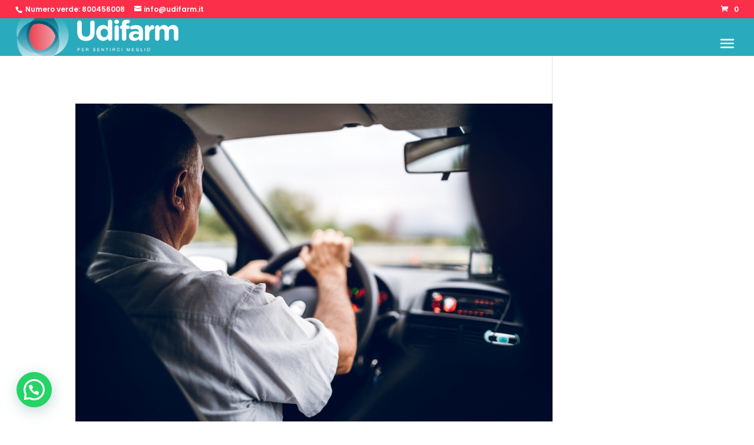

--- FILE ---
content_type: text/html; charset=utf-8
request_url: https://www.google.com/recaptcha/api2/anchor?ar=1&k=6LdRaBkaAAAAAPli0Pk5Ps8ZTutFjTItkQa8TBdN&co=aHR0cHM6Ly93d3cudWRpZmFybS5pdDo0NDM.&hl=en&v=PoyoqOPhxBO7pBk68S4YbpHZ&size=invisible&anchor-ms=20000&execute-ms=30000&cb=fy16wag5w2pr
body_size: 48788
content:
<!DOCTYPE HTML><html dir="ltr" lang="en"><head><meta http-equiv="Content-Type" content="text/html; charset=UTF-8">
<meta http-equiv="X-UA-Compatible" content="IE=edge">
<title>reCAPTCHA</title>
<style type="text/css">
/* cyrillic-ext */
@font-face {
  font-family: 'Roboto';
  font-style: normal;
  font-weight: 400;
  font-stretch: 100%;
  src: url(//fonts.gstatic.com/s/roboto/v48/KFO7CnqEu92Fr1ME7kSn66aGLdTylUAMa3GUBHMdazTgWw.woff2) format('woff2');
  unicode-range: U+0460-052F, U+1C80-1C8A, U+20B4, U+2DE0-2DFF, U+A640-A69F, U+FE2E-FE2F;
}
/* cyrillic */
@font-face {
  font-family: 'Roboto';
  font-style: normal;
  font-weight: 400;
  font-stretch: 100%;
  src: url(//fonts.gstatic.com/s/roboto/v48/KFO7CnqEu92Fr1ME7kSn66aGLdTylUAMa3iUBHMdazTgWw.woff2) format('woff2');
  unicode-range: U+0301, U+0400-045F, U+0490-0491, U+04B0-04B1, U+2116;
}
/* greek-ext */
@font-face {
  font-family: 'Roboto';
  font-style: normal;
  font-weight: 400;
  font-stretch: 100%;
  src: url(//fonts.gstatic.com/s/roboto/v48/KFO7CnqEu92Fr1ME7kSn66aGLdTylUAMa3CUBHMdazTgWw.woff2) format('woff2');
  unicode-range: U+1F00-1FFF;
}
/* greek */
@font-face {
  font-family: 'Roboto';
  font-style: normal;
  font-weight: 400;
  font-stretch: 100%;
  src: url(//fonts.gstatic.com/s/roboto/v48/KFO7CnqEu92Fr1ME7kSn66aGLdTylUAMa3-UBHMdazTgWw.woff2) format('woff2');
  unicode-range: U+0370-0377, U+037A-037F, U+0384-038A, U+038C, U+038E-03A1, U+03A3-03FF;
}
/* math */
@font-face {
  font-family: 'Roboto';
  font-style: normal;
  font-weight: 400;
  font-stretch: 100%;
  src: url(//fonts.gstatic.com/s/roboto/v48/KFO7CnqEu92Fr1ME7kSn66aGLdTylUAMawCUBHMdazTgWw.woff2) format('woff2');
  unicode-range: U+0302-0303, U+0305, U+0307-0308, U+0310, U+0312, U+0315, U+031A, U+0326-0327, U+032C, U+032F-0330, U+0332-0333, U+0338, U+033A, U+0346, U+034D, U+0391-03A1, U+03A3-03A9, U+03B1-03C9, U+03D1, U+03D5-03D6, U+03F0-03F1, U+03F4-03F5, U+2016-2017, U+2034-2038, U+203C, U+2040, U+2043, U+2047, U+2050, U+2057, U+205F, U+2070-2071, U+2074-208E, U+2090-209C, U+20D0-20DC, U+20E1, U+20E5-20EF, U+2100-2112, U+2114-2115, U+2117-2121, U+2123-214F, U+2190, U+2192, U+2194-21AE, U+21B0-21E5, U+21F1-21F2, U+21F4-2211, U+2213-2214, U+2216-22FF, U+2308-230B, U+2310, U+2319, U+231C-2321, U+2336-237A, U+237C, U+2395, U+239B-23B7, U+23D0, U+23DC-23E1, U+2474-2475, U+25AF, U+25B3, U+25B7, U+25BD, U+25C1, U+25CA, U+25CC, U+25FB, U+266D-266F, U+27C0-27FF, U+2900-2AFF, U+2B0E-2B11, U+2B30-2B4C, U+2BFE, U+3030, U+FF5B, U+FF5D, U+1D400-1D7FF, U+1EE00-1EEFF;
}
/* symbols */
@font-face {
  font-family: 'Roboto';
  font-style: normal;
  font-weight: 400;
  font-stretch: 100%;
  src: url(//fonts.gstatic.com/s/roboto/v48/KFO7CnqEu92Fr1ME7kSn66aGLdTylUAMaxKUBHMdazTgWw.woff2) format('woff2');
  unicode-range: U+0001-000C, U+000E-001F, U+007F-009F, U+20DD-20E0, U+20E2-20E4, U+2150-218F, U+2190, U+2192, U+2194-2199, U+21AF, U+21E6-21F0, U+21F3, U+2218-2219, U+2299, U+22C4-22C6, U+2300-243F, U+2440-244A, U+2460-24FF, U+25A0-27BF, U+2800-28FF, U+2921-2922, U+2981, U+29BF, U+29EB, U+2B00-2BFF, U+4DC0-4DFF, U+FFF9-FFFB, U+10140-1018E, U+10190-1019C, U+101A0, U+101D0-101FD, U+102E0-102FB, U+10E60-10E7E, U+1D2C0-1D2D3, U+1D2E0-1D37F, U+1F000-1F0FF, U+1F100-1F1AD, U+1F1E6-1F1FF, U+1F30D-1F30F, U+1F315, U+1F31C, U+1F31E, U+1F320-1F32C, U+1F336, U+1F378, U+1F37D, U+1F382, U+1F393-1F39F, U+1F3A7-1F3A8, U+1F3AC-1F3AF, U+1F3C2, U+1F3C4-1F3C6, U+1F3CA-1F3CE, U+1F3D4-1F3E0, U+1F3ED, U+1F3F1-1F3F3, U+1F3F5-1F3F7, U+1F408, U+1F415, U+1F41F, U+1F426, U+1F43F, U+1F441-1F442, U+1F444, U+1F446-1F449, U+1F44C-1F44E, U+1F453, U+1F46A, U+1F47D, U+1F4A3, U+1F4B0, U+1F4B3, U+1F4B9, U+1F4BB, U+1F4BF, U+1F4C8-1F4CB, U+1F4D6, U+1F4DA, U+1F4DF, U+1F4E3-1F4E6, U+1F4EA-1F4ED, U+1F4F7, U+1F4F9-1F4FB, U+1F4FD-1F4FE, U+1F503, U+1F507-1F50B, U+1F50D, U+1F512-1F513, U+1F53E-1F54A, U+1F54F-1F5FA, U+1F610, U+1F650-1F67F, U+1F687, U+1F68D, U+1F691, U+1F694, U+1F698, U+1F6AD, U+1F6B2, U+1F6B9-1F6BA, U+1F6BC, U+1F6C6-1F6CF, U+1F6D3-1F6D7, U+1F6E0-1F6EA, U+1F6F0-1F6F3, U+1F6F7-1F6FC, U+1F700-1F7FF, U+1F800-1F80B, U+1F810-1F847, U+1F850-1F859, U+1F860-1F887, U+1F890-1F8AD, U+1F8B0-1F8BB, U+1F8C0-1F8C1, U+1F900-1F90B, U+1F93B, U+1F946, U+1F984, U+1F996, U+1F9E9, U+1FA00-1FA6F, U+1FA70-1FA7C, U+1FA80-1FA89, U+1FA8F-1FAC6, U+1FACE-1FADC, U+1FADF-1FAE9, U+1FAF0-1FAF8, U+1FB00-1FBFF;
}
/* vietnamese */
@font-face {
  font-family: 'Roboto';
  font-style: normal;
  font-weight: 400;
  font-stretch: 100%;
  src: url(//fonts.gstatic.com/s/roboto/v48/KFO7CnqEu92Fr1ME7kSn66aGLdTylUAMa3OUBHMdazTgWw.woff2) format('woff2');
  unicode-range: U+0102-0103, U+0110-0111, U+0128-0129, U+0168-0169, U+01A0-01A1, U+01AF-01B0, U+0300-0301, U+0303-0304, U+0308-0309, U+0323, U+0329, U+1EA0-1EF9, U+20AB;
}
/* latin-ext */
@font-face {
  font-family: 'Roboto';
  font-style: normal;
  font-weight: 400;
  font-stretch: 100%;
  src: url(//fonts.gstatic.com/s/roboto/v48/KFO7CnqEu92Fr1ME7kSn66aGLdTylUAMa3KUBHMdazTgWw.woff2) format('woff2');
  unicode-range: U+0100-02BA, U+02BD-02C5, U+02C7-02CC, U+02CE-02D7, U+02DD-02FF, U+0304, U+0308, U+0329, U+1D00-1DBF, U+1E00-1E9F, U+1EF2-1EFF, U+2020, U+20A0-20AB, U+20AD-20C0, U+2113, U+2C60-2C7F, U+A720-A7FF;
}
/* latin */
@font-face {
  font-family: 'Roboto';
  font-style: normal;
  font-weight: 400;
  font-stretch: 100%;
  src: url(//fonts.gstatic.com/s/roboto/v48/KFO7CnqEu92Fr1ME7kSn66aGLdTylUAMa3yUBHMdazQ.woff2) format('woff2');
  unicode-range: U+0000-00FF, U+0131, U+0152-0153, U+02BB-02BC, U+02C6, U+02DA, U+02DC, U+0304, U+0308, U+0329, U+2000-206F, U+20AC, U+2122, U+2191, U+2193, U+2212, U+2215, U+FEFF, U+FFFD;
}
/* cyrillic-ext */
@font-face {
  font-family: 'Roboto';
  font-style: normal;
  font-weight: 500;
  font-stretch: 100%;
  src: url(//fonts.gstatic.com/s/roboto/v48/KFO7CnqEu92Fr1ME7kSn66aGLdTylUAMa3GUBHMdazTgWw.woff2) format('woff2');
  unicode-range: U+0460-052F, U+1C80-1C8A, U+20B4, U+2DE0-2DFF, U+A640-A69F, U+FE2E-FE2F;
}
/* cyrillic */
@font-face {
  font-family: 'Roboto';
  font-style: normal;
  font-weight: 500;
  font-stretch: 100%;
  src: url(//fonts.gstatic.com/s/roboto/v48/KFO7CnqEu92Fr1ME7kSn66aGLdTylUAMa3iUBHMdazTgWw.woff2) format('woff2');
  unicode-range: U+0301, U+0400-045F, U+0490-0491, U+04B0-04B1, U+2116;
}
/* greek-ext */
@font-face {
  font-family: 'Roboto';
  font-style: normal;
  font-weight: 500;
  font-stretch: 100%;
  src: url(//fonts.gstatic.com/s/roboto/v48/KFO7CnqEu92Fr1ME7kSn66aGLdTylUAMa3CUBHMdazTgWw.woff2) format('woff2');
  unicode-range: U+1F00-1FFF;
}
/* greek */
@font-face {
  font-family: 'Roboto';
  font-style: normal;
  font-weight: 500;
  font-stretch: 100%;
  src: url(//fonts.gstatic.com/s/roboto/v48/KFO7CnqEu92Fr1ME7kSn66aGLdTylUAMa3-UBHMdazTgWw.woff2) format('woff2');
  unicode-range: U+0370-0377, U+037A-037F, U+0384-038A, U+038C, U+038E-03A1, U+03A3-03FF;
}
/* math */
@font-face {
  font-family: 'Roboto';
  font-style: normal;
  font-weight: 500;
  font-stretch: 100%;
  src: url(//fonts.gstatic.com/s/roboto/v48/KFO7CnqEu92Fr1ME7kSn66aGLdTylUAMawCUBHMdazTgWw.woff2) format('woff2');
  unicode-range: U+0302-0303, U+0305, U+0307-0308, U+0310, U+0312, U+0315, U+031A, U+0326-0327, U+032C, U+032F-0330, U+0332-0333, U+0338, U+033A, U+0346, U+034D, U+0391-03A1, U+03A3-03A9, U+03B1-03C9, U+03D1, U+03D5-03D6, U+03F0-03F1, U+03F4-03F5, U+2016-2017, U+2034-2038, U+203C, U+2040, U+2043, U+2047, U+2050, U+2057, U+205F, U+2070-2071, U+2074-208E, U+2090-209C, U+20D0-20DC, U+20E1, U+20E5-20EF, U+2100-2112, U+2114-2115, U+2117-2121, U+2123-214F, U+2190, U+2192, U+2194-21AE, U+21B0-21E5, U+21F1-21F2, U+21F4-2211, U+2213-2214, U+2216-22FF, U+2308-230B, U+2310, U+2319, U+231C-2321, U+2336-237A, U+237C, U+2395, U+239B-23B7, U+23D0, U+23DC-23E1, U+2474-2475, U+25AF, U+25B3, U+25B7, U+25BD, U+25C1, U+25CA, U+25CC, U+25FB, U+266D-266F, U+27C0-27FF, U+2900-2AFF, U+2B0E-2B11, U+2B30-2B4C, U+2BFE, U+3030, U+FF5B, U+FF5D, U+1D400-1D7FF, U+1EE00-1EEFF;
}
/* symbols */
@font-face {
  font-family: 'Roboto';
  font-style: normal;
  font-weight: 500;
  font-stretch: 100%;
  src: url(//fonts.gstatic.com/s/roboto/v48/KFO7CnqEu92Fr1ME7kSn66aGLdTylUAMaxKUBHMdazTgWw.woff2) format('woff2');
  unicode-range: U+0001-000C, U+000E-001F, U+007F-009F, U+20DD-20E0, U+20E2-20E4, U+2150-218F, U+2190, U+2192, U+2194-2199, U+21AF, U+21E6-21F0, U+21F3, U+2218-2219, U+2299, U+22C4-22C6, U+2300-243F, U+2440-244A, U+2460-24FF, U+25A0-27BF, U+2800-28FF, U+2921-2922, U+2981, U+29BF, U+29EB, U+2B00-2BFF, U+4DC0-4DFF, U+FFF9-FFFB, U+10140-1018E, U+10190-1019C, U+101A0, U+101D0-101FD, U+102E0-102FB, U+10E60-10E7E, U+1D2C0-1D2D3, U+1D2E0-1D37F, U+1F000-1F0FF, U+1F100-1F1AD, U+1F1E6-1F1FF, U+1F30D-1F30F, U+1F315, U+1F31C, U+1F31E, U+1F320-1F32C, U+1F336, U+1F378, U+1F37D, U+1F382, U+1F393-1F39F, U+1F3A7-1F3A8, U+1F3AC-1F3AF, U+1F3C2, U+1F3C4-1F3C6, U+1F3CA-1F3CE, U+1F3D4-1F3E0, U+1F3ED, U+1F3F1-1F3F3, U+1F3F5-1F3F7, U+1F408, U+1F415, U+1F41F, U+1F426, U+1F43F, U+1F441-1F442, U+1F444, U+1F446-1F449, U+1F44C-1F44E, U+1F453, U+1F46A, U+1F47D, U+1F4A3, U+1F4B0, U+1F4B3, U+1F4B9, U+1F4BB, U+1F4BF, U+1F4C8-1F4CB, U+1F4D6, U+1F4DA, U+1F4DF, U+1F4E3-1F4E6, U+1F4EA-1F4ED, U+1F4F7, U+1F4F9-1F4FB, U+1F4FD-1F4FE, U+1F503, U+1F507-1F50B, U+1F50D, U+1F512-1F513, U+1F53E-1F54A, U+1F54F-1F5FA, U+1F610, U+1F650-1F67F, U+1F687, U+1F68D, U+1F691, U+1F694, U+1F698, U+1F6AD, U+1F6B2, U+1F6B9-1F6BA, U+1F6BC, U+1F6C6-1F6CF, U+1F6D3-1F6D7, U+1F6E0-1F6EA, U+1F6F0-1F6F3, U+1F6F7-1F6FC, U+1F700-1F7FF, U+1F800-1F80B, U+1F810-1F847, U+1F850-1F859, U+1F860-1F887, U+1F890-1F8AD, U+1F8B0-1F8BB, U+1F8C0-1F8C1, U+1F900-1F90B, U+1F93B, U+1F946, U+1F984, U+1F996, U+1F9E9, U+1FA00-1FA6F, U+1FA70-1FA7C, U+1FA80-1FA89, U+1FA8F-1FAC6, U+1FACE-1FADC, U+1FADF-1FAE9, U+1FAF0-1FAF8, U+1FB00-1FBFF;
}
/* vietnamese */
@font-face {
  font-family: 'Roboto';
  font-style: normal;
  font-weight: 500;
  font-stretch: 100%;
  src: url(//fonts.gstatic.com/s/roboto/v48/KFO7CnqEu92Fr1ME7kSn66aGLdTylUAMa3OUBHMdazTgWw.woff2) format('woff2');
  unicode-range: U+0102-0103, U+0110-0111, U+0128-0129, U+0168-0169, U+01A0-01A1, U+01AF-01B0, U+0300-0301, U+0303-0304, U+0308-0309, U+0323, U+0329, U+1EA0-1EF9, U+20AB;
}
/* latin-ext */
@font-face {
  font-family: 'Roboto';
  font-style: normal;
  font-weight: 500;
  font-stretch: 100%;
  src: url(//fonts.gstatic.com/s/roboto/v48/KFO7CnqEu92Fr1ME7kSn66aGLdTylUAMa3KUBHMdazTgWw.woff2) format('woff2');
  unicode-range: U+0100-02BA, U+02BD-02C5, U+02C7-02CC, U+02CE-02D7, U+02DD-02FF, U+0304, U+0308, U+0329, U+1D00-1DBF, U+1E00-1E9F, U+1EF2-1EFF, U+2020, U+20A0-20AB, U+20AD-20C0, U+2113, U+2C60-2C7F, U+A720-A7FF;
}
/* latin */
@font-face {
  font-family: 'Roboto';
  font-style: normal;
  font-weight: 500;
  font-stretch: 100%;
  src: url(//fonts.gstatic.com/s/roboto/v48/KFO7CnqEu92Fr1ME7kSn66aGLdTylUAMa3yUBHMdazQ.woff2) format('woff2');
  unicode-range: U+0000-00FF, U+0131, U+0152-0153, U+02BB-02BC, U+02C6, U+02DA, U+02DC, U+0304, U+0308, U+0329, U+2000-206F, U+20AC, U+2122, U+2191, U+2193, U+2212, U+2215, U+FEFF, U+FFFD;
}
/* cyrillic-ext */
@font-face {
  font-family: 'Roboto';
  font-style: normal;
  font-weight: 900;
  font-stretch: 100%;
  src: url(//fonts.gstatic.com/s/roboto/v48/KFO7CnqEu92Fr1ME7kSn66aGLdTylUAMa3GUBHMdazTgWw.woff2) format('woff2');
  unicode-range: U+0460-052F, U+1C80-1C8A, U+20B4, U+2DE0-2DFF, U+A640-A69F, U+FE2E-FE2F;
}
/* cyrillic */
@font-face {
  font-family: 'Roboto';
  font-style: normal;
  font-weight: 900;
  font-stretch: 100%;
  src: url(//fonts.gstatic.com/s/roboto/v48/KFO7CnqEu92Fr1ME7kSn66aGLdTylUAMa3iUBHMdazTgWw.woff2) format('woff2');
  unicode-range: U+0301, U+0400-045F, U+0490-0491, U+04B0-04B1, U+2116;
}
/* greek-ext */
@font-face {
  font-family: 'Roboto';
  font-style: normal;
  font-weight: 900;
  font-stretch: 100%;
  src: url(//fonts.gstatic.com/s/roboto/v48/KFO7CnqEu92Fr1ME7kSn66aGLdTylUAMa3CUBHMdazTgWw.woff2) format('woff2');
  unicode-range: U+1F00-1FFF;
}
/* greek */
@font-face {
  font-family: 'Roboto';
  font-style: normal;
  font-weight: 900;
  font-stretch: 100%;
  src: url(//fonts.gstatic.com/s/roboto/v48/KFO7CnqEu92Fr1ME7kSn66aGLdTylUAMa3-UBHMdazTgWw.woff2) format('woff2');
  unicode-range: U+0370-0377, U+037A-037F, U+0384-038A, U+038C, U+038E-03A1, U+03A3-03FF;
}
/* math */
@font-face {
  font-family: 'Roboto';
  font-style: normal;
  font-weight: 900;
  font-stretch: 100%;
  src: url(//fonts.gstatic.com/s/roboto/v48/KFO7CnqEu92Fr1ME7kSn66aGLdTylUAMawCUBHMdazTgWw.woff2) format('woff2');
  unicode-range: U+0302-0303, U+0305, U+0307-0308, U+0310, U+0312, U+0315, U+031A, U+0326-0327, U+032C, U+032F-0330, U+0332-0333, U+0338, U+033A, U+0346, U+034D, U+0391-03A1, U+03A3-03A9, U+03B1-03C9, U+03D1, U+03D5-03D6, U+03F0-03F1, U+03F4-03F5, U+2016-2017, U+2034-2038, U+203C, U+2040, U+2043, U+2047, U+2050, U+2057, U+205F, U+2070-2071, U+2074-208E, U+2090-209C, U+20D0-20DC, U+20E1, U+20E5-20EF, U+2100-2112, U+2114-2115, U+2117-2121, U+2123-214F, U+2190, U+2192, U+2194-21AE, U+21B0-21E5, U+21F1-21F2, U+21F4-2211, U+2213-2214, U+2216-22FF, U+2308-230B, U+2310, U+2319, U+231C-2321, U+2336-237A, U+237C, U+2395, U+239B-23B7, U+23D0, U+23DC-23E1, U+2474-2475, U+25AF, U+25B3, U+25B7, U+25BD, U+25C1, U+25CA, U+25CC, U+25FB, U+266D-266F, U+27C0-27FF, U+2900-2AFF, U+2B0E-2B11, U+2B30-2B4C, U+2BFE, U+3030, U+FF5B, U+FF5D, U+1D400-1D7FF, U+1EE00-1EEFF;
}
/* symbols */
@font-face {
  font-family: 'Roboto';
  font-style: normal;
  font-weight: 900;
  font-stretch: 100%;
  src: url(//fonts.gstatic.com/s/roboto/v48/KFO7CnqEu92Fr1ME7kSn66aGLdTylUAMaxKUBHMdazTgWw.woff2) format('woff2');
  unicode-range: U+0001-000C, U+000E-001F, U+007F-009F, U+20DD-20E0, U+20E2-20E4, U+2150-218F, U+2190, U+2192, U+2194-2199, U+21AF, U+21E6-21F0, U+21F3, U+2218-2219, U+2299, U+22C4-22C6, U+2300-243F, U+2440-244A, U+2460-24FF, U+25A0-27BF, U+2800-28FF, U+2921-2922, U+2981, U+29BF, U+29EB, U+2B00-2BFF, U+4DC0-4DFF, U+FFF9-FFFB, U+10140-1018E, U+10190-1019C, U+101A0, U+101D0-101FD, U+102E0-102FB, U+10E60-10E7E, U+1D2C0-1D2D3, U+1D2E0-1D37F, U+1F000-1F0FF, U+1F100-1F1AD, U+1F1E6-1F1FF, U+1F30D-1F30F, U+1F315, U+1F31C, U+1F31E, U+1F320-1F32C, U+1F336, U+1F378, U+1F37D, U+1F382, U+1F393-1F39F, U+1F3A7-1F3A8, U+1F3AC-1F3AF, U+1F3C2, U+1F3C4-1F3C6, U+1F3CA-1F3CE, U+1F3D4-1F3E0, U+1F3ED, U+1F3F1-1F3F3, U+1F3F5-1F3F7, U+1F408, U+1F415, U+1F41F, U+1F426, U+1F43F, U+1F441-1F442, U+1F444, U+1F446-1F449, U+1F44C-1F44E, U+1F453, U+1F46A, U+1F47D, U+1F4A3, U+1F4B0, U+1F4B3, U+1F4B9, U+1F4BB, U+1F4BF, U+1F4C8-1F4CB, U+1F4D6, U+1F4DA, U+1F4DF, U+1F4E3-1F4E6, U+1F4EA-1F4ED, U+1F4F7, U+1F4F9-1F4FB, U+1F4FD-1F4FE, U+1F503, U+1F507-1F50B, U+1F50D, U+1F512-1F513, U+1F53E-1F54A, U+1F54F-1F5FA, U+1F610, U+1F650-1F67F, U+1F687, U+1F68D, U+1F691, U+1F694, U+1F698, U+1F6AD, U+1F6B2, U+1F6B9-1F6BA, U+1F6BC, U+1F6C6-1F6CF, U+1F6D3-1F6D7, U+1F6E0-1F6EA, U+1F6F0-1F6F3, U+1F6F7-1F6FC, U+1F700-1F7FF, U+1F800-1F80B, U+1F810-1F847, U+1F850-1F859, U+1F860-1F887, U+1F890-1F8AD, U+1F8B0-1F8BB, U+1F8C0-1F8C1, U+1F900-1F90B, U+1F93B, U+1F946, U+1F984, U+1F996, U+1F9E9, U+1FA00-1FA6F, U+1FA70-1FA7C, U+1FA80-1FA89, U+1FA8F-1FAC6, U+1FACE-1FADC, U+1FADF-1FAE9, U+1FAF0-1FAF8, U+1FB00-1FBFF;
}
/* vietnamese */
@font-face {
  font-family: 'Roboto';
  font-style: normal;
  font-weight: 900;
  font-stretch: 100%;
  src: url(//fonts.gstatic.com/s/roboto/v48/KFO7CnqEu92Fr1ME7kSn66aGLdTylUAMa3OUBHMdazTgWw.woff2) format('woff2');
  unicode-range: U+0102-0103, U+0110-0111, U+0128-0129, U+0168-0169, U+01A0-01A1, U+01AF-01B0, U+0300-0301, U+0303-0304, U+0308-0309, U+0323, U+0329, U+1EA0-1EF9, U+20AB;
}
/* latin-ext */
@font-face {
  font-family: 'Roboto';
  font-style: normal;
  font-weight: 900;
  font-stretch: 100%;
  src: url(//fonts.gstatic.com/s/roboto/v48/KFO7CnqEu92Fr1ME7kSn66aGLdTylUAMa3KUBHMdazTgWw.woff2) format('woff2');
  unicode-range: U+0100-02BA, U+02BD-02C5, U+02C7-02CC, U+02CE-02D7, U+02DD-02FF, U+0304, U+0308, U+0329, U+1D00-1DBF, U+1E00-1E9F, U+1EF2-1EFF, U+2020, U+20A0-20AB, U+20AD-20C0, U+2113, U+2C60-2C7F, U+A720-A7FF;
}
/* latin */
@font-face {
  font-family: 'Roboto';
  font-style: normal;
  font-weight: 900;
  font-stretch: 100%;
  src: url(//fonts.gstatic.com/s/roboto/v48/KFO7CnqEu92Fr1ME7kSn66aGLdTylUAMa3yUBHMdazQ.woff2) format('woff2');
  unicode-range: U+0000-00FF, U+0131, U+0152-0153, U+02BB-02BC, U+02C6, U+02DA, U+02DC, U+0304, U+0308, U+0329, U+2000-206F, U+20AC, U+2122, U+2191, U+2193, U+2212, U+2215, U+FEFF, U+FFFD;
}

</style>
<link rel="stylesheet" type="text/css" href="https://www.gstatic.com/recaptcha/releases/PoyoqOPhxBO7pBk68S4YbpHZ/styles__ltr.css">
<script nonce="Q-iLnCs9u_u4HyZ4W8T3TA" type="text/javascript">window['__recaptcha_api'] = 'https://www.google.com/recaptcha/api2/';</script>
<script type="text/javascript" src="https://www.gstatic.com/recaptcha/releases/PoyoqOPhxBO7pBk68S4YbpHZ/recaptcha__en.js" nonce="Q-iLnCs9u_u4HyZ4W8T3TA">
      
    </script></head>
<body><div id="rc-anchor-alert" class="rc-anchor-alert"></div>
<input type="hidden" id="recaptcha-token" value="[base64]">
<script type="text/javascript" nonce="Q-iLnCs9u_u4HyZ4W8T3TA">
      recaptcha.anchor.Main.init("[\x22ainput\x22,[\x22bgdata\x22,\x22\x22,\[base64]/[base64]/[base64]/[base64]/[base64]/[base64]/KGcoTywyNTMsTy5PKSxVRyhPLEMpKTpnKE8sMjUzLEMpLE8pKSxsKSksTykpfSxieT1mdW5jdGlvbihDLE8sdSxsKXtmb3IobD0odT1SKEMpLDApO08+MDtPLS0pbD1sPDw4fFooQyk7ZyhDLHUsbCl9LFVHPWZ1bmN0aW9uKEMsTyl7Qy5pLmxlbmd0aD4xMDQ/[base64]/[base64]/[base64]/[base64]/[base64]/[base64]/[base64]\\u003d\x22,\[base64]\\u003d\\u003d\x22,\x22ScK6N8KQw65eM2UEw4DCol/CuMObeEPDmW7Cq24Nw4TDtD1wMMKbwpzCpWfCvR5tw5EPwqPCtGHCpxLDgFjDssKeKsOZw5FBSsOuJ1jDmMOMw5vDvEgyIsOAwojDpWzCnkpAJ8KXU2TDnsKZVxDCszzDosKUD8Oqwo5vAS3CjTrCujp9w7DDjFXDnsOgwrIAMiBvSghGNg4uMsO6w5sUVXbDh8O3w7/[base64]/ChwvCh8OAZWVEZsO9OcOfwo0ZwoLCp8KgXX55w4zCokJuwo0PDMOFeCwEdgYXdcKww4vDu8OTwprCmsOUw4lFwpRjcAXDtMKsa1XCnzxRwqFrSsKDwqjCn8KJw6bDkMO8w7cWwosPw5fDlsKFJ8KowojDq1xBYHDCjsOkw5psw5kfwq4Awr/CvhUMTjhDHkx2fsOiAcOmf8K5wovCl8KZd8OSw6d4wpV3w44cKAvCjhIAXw/CtAzCvcKHw7jChn1tZsOnw6nCpcKCW8Onw4vCnlFow53ChXAJw6FdIcKpAUTCs3V5aMOmLsKcFMKuw70JwoUVfsOcw7HCrMOebkjDmMKdw6TCiMKmw7dUwpc5WWI/wrvDqGo9KMK1Y8KBQsO9w60ZQzbCqkhkEVZnwrjChcK/w4h1QMKZLDNILyokb8OkaBY8HcO2SMO4M3kCT8KGw6bCvMO6wqLCo8KVZSfDvsK7wpTCkwoDw7pkwrzDlBXDs1DDlcOmw7HCnEYPUHxPwptcMAzDrlDCjHduKlJ1HsKJSMK7wofCmXMmPynCscK0w4jDuALDpMKXw7/CnQRKw4VtZMOGLAFOYsOhSsOiw6/CqyXCplwUA3XCl8KtGntXbXF8w4HDuMOlDsOAw60Gw58FFWNncMKLfMKww6LDm8KXLcKFwpIuwrDDtxDDj8Oqw5jDiE4Lw7cjw6LDtMK8CVYTF8O8GsK+f8O6wqtmw78UKTnDkFQwTsKlwrsxwoDDpw3CnRLDuRbCvMOLwofCt8OUeR8TW8OTw6DDksOpw4/Cq8OMLnzCnnHDj8OvdsKlw6VhwrHClsORwp5Qw5RDZz03w53CjMOePMOIw51Iwr/[base64]/[base64]/CljQNd3zCpsO7wotIwqNKEsKwGmLCh8KuwrTDhRwUXV/[base64]/[base64]/Dt8Klw6nDpw4Ic8OKZMKYExLDli3Dn07Do8OufR7CsitIwqR+w77CrMKdG3tmwogGw63ChkDDjH3DqjDDjcOBZSzChkMUAmUHw6RAw5zCq8OUUjtww7sSbH0PYn4xERfDscKMwonDm2jCtUVyOzlXwovDhk/DiS7CqcKVLVvDusKBczvCi8K+Dh8uIxJwPVpsHkjDlw57wpppwpQhNcOJXsKZwqfDkRhgIsOyfEnCicKGwpzCnsOYwqzDkcObw4LDnTjDn8KfNMKDwpRCw63CkU3DvXvDnXwrw7VsRcOUPHrDpsKvw452ccKOMHnCk1Ezw6jDrcOtbcKhwq5/LMOcwpZlecOOw6k0I8KXHcOMRB5BwqfDjgXCvsOvAMKjwpHCosOSwrtHw6jCnVPCrMOYw6HCmV7DlcKIwqNFw5fDoCh1w5pwOELDtcK5wonCgSVPcMK/YcOxJEZ6JxzDnMKYw6XDn8KhwrNNw5HDkMOUT2UxwqPCsG/Cr8KOwqs+T8KgwojDksOUACzDksKuZFnCqj0iwofDphoEw5tswo8tw4sqw7PDgcOLAsKFw6lSMTUHWcK0w6xuwogcUTlHOC7DjE7CjkVpw4LDjR53Dlsdw4FZw5rDkcOCM8K4w7/CkMKZJcKiG8OKwp8+w7DCqgl0wqpCwrpFO8Onw67Dg8OBTVrDvsOOwqZ5EsO5wqLCr8KhJ8KAwrFPcW/[base64]/[base64]/[base64]/[base64]/DhMOmPsOBLMKJw7fDqcKMSQ41w7LCjy4LwpsFL8ObcsOxwpDDu2XCk8OCKsKvwrN7ECTDm8OAwrtEw60Gwr3Ch8OZfcOqZitbH8K6w6nCgsKgwq4QUMKKw5XCv8KQbGZrU8KSw4odwoUDZ8OTw5cHw6oNXsORwp0mwox+LcO8wqEqw5XDiy/DqgfCgMKCw4QiwpDDiQvDv1JLb8K6w4dtwoPDssKnw5jChVPDgsKPw6dZGhfCmsOBw4PCgFDDt8OKwobDrSTCpMKsUcOXYGsWHWzDnwHCqMK+SsKaJsK4RFBnbQJ7w5gww57CrsKWF8OYDMKmw4hgRT5bwrFeaxnDhxMdTGXCtX/CpMK4wobDjcOVw79INmbDscKNwqvDhz0Rw6MeBMKZw5/DtEnChmVsAcODw6QLJkI2JcOONcKHJhHDmQHCqhYlw57CqHB9w4fDuT50wp/DrCslUhs3D1/CocK1DA1ZVcKLOiQqwpdwDRQ4WnlkF2cWw5TDn8KJwqnDkWrDoyp+wr4nw7TCuFjCocOpw48cIHc+CcONwpjDgnlNw7PCrsKfDH/Do8O6OcKqwqQMwofDgCAYZRkDCWbCu2ZUAsKOwo0Kw45UwphqwrbCnMO1w51qdHcJA8KCw4lXb8KoVMOtIzzDsGU8w7PClATDt8KxfDLDt8O3w57DswU8wpXCgsK9XsO/wqDDiHMIMlXCk8KEw6HCmcKoHjlfWhQodcKqwrXCqsKVwqLCrFHDogfDr8K2w6rDsV5Ia8KSbcKlXlV2CMOIwog9w4ZIdXfDu8OleTxWdcKzwr/[base64]/DssORwpLClsORHcOMw6XDqWcPw6dew71iIMKlacKGwrA4E8Oowr4lw4kGHcO/[base64]/DFUvwqbCkcOLw5bCi8KIT8OFV8KEWF5Mw4R2wq3CpW88ecKnY2DDrkzCrsKUBG/Co8KxDsOfSgFGbcOeIMOTZUHDmC1TwpYywox/TsOhw43ChsKxwqnCj8O0w78hwp5Pw4LCgUjCqcOgwpnCpBHCkMOawpIuUcKoEBbDi8OrU8K3ZcOVw7fDoW/DtcOhccKyMx4Jw4PDh8Kbw7Y+WsKTw7/[base64]/DjFjDrcO/[base64]/Dtw/[base64]/FwJMV8O3fsKDwqrChi3CjEYJD31ww5nCthbDvWTDny0rOxcTwrbCt0PCssOqwo90wolYfSguw5UnEGJ5L8Osw5Ilw6Umw6tHwqLDqcKMw5rDgEjDuAXDksOYd2dbHGHDicOawrnDqWzDrRUPJ3fCgMKoTMOuw70/W8Ofw53Cs8KyDMOpJMKEwoENw4Rkw59swrbCmWXCoExQbMK1w4Z0w5AXMlhjwr8mw6/[base64]/MV8pwrHCnnMSG8OoR8KJZcOrwr8LbcKmw63CpjgULRMVBcOGAsKQw5pQPFPDkHwEKMO/wp/DrF7DiRhgwoPDmSDCtMKGw4zDiD5uAzxoScOBwrk3TsK6wqDDkMO5wrvCi0d/wopzdnRIN8O1wonCnX87XMKUwp7CggVtHmDCiTstTsO/A8KIbB3DmMOOVMK/wo86w4fCjjXDsR0FOC9LO0rDisOwDG/DicKTKsKqBmdoHsKbw6ZPQcKPw6lFw43Crx3CncKXN2DCnznDqnnDusKOw7t6YcKVwoPDscOaccO8w4TDjcOCwo1two/CvcOMAy46w6bDvVE+WiPCqsOEF8O5BEMobsKOU8KeGFp0w6c8HxrCvTHDrk/CqcKSHsOaIMK+w65IfEZCw4t5PMKzey8rewjCrcOQwrA3CWx7wp1hwofCgWDDpMOywoXCpkANdg4fECw3w5ZGw65rwoFYN8OpdsOwesKKW3ImPSLCv2MCYcOWXzQMwrPCswVEwofDpm7Ct0bDt8KRwpHCvMOuJsOnfsK/[base64]/ClcOnw5HCv8OCw5zCjHzCtMKcw71fECPCsUTCv8KhLcOLw6PDik97w4vDqBAlwqjDvRLDhAs4e8OBwrcTw6J6w5zCvcKqw7HCundeUi7DtMOoXUdLJMKkw6gkMnDClMOFw6PCszVRwq8cbEQRwro6w7jCq8KkwrQOwobCo8OPwqkrwqQ/[base64]/DmijCpl9yKW/DkMK4w7M8UCzDimHDmWDCkcK6ZsOaCMOvwrw8WcKAR8KiwqERwozClVVcwrcdQMOcwobDqcKBQ8OwdMOBXDzCnMKbfcOEw4FMw69yHDwvZ8K4w5DChnbCqTrDihbDk8O4wpkrwodYwrvCg1ZdNVhQw5hPSxrCtCM0SwnCiznDsndtLRsPCXfCgsKlesO/[base64]/Du0LDq8KXwrfCpAHDl3vDgg7DrcKcwqTCisOCCMKLw4EKFcObSsKBMsOfPMOBw6ARw78ew5XDqcKrwp5iSMO0w6bDp2d9YcKIw5k6wqkzwplLwrZtQsKjU8OqC8OZKw44Tj9lZAbDlhvDu8KpOcOGwqFwSDQnD8ORwrPDmBbCnUBpIsKDw7LCu8O/w6PDvcKJCMOHw4/[base64]/[base64]/ChW4Lw41SwprCvhXCtw1Gw5rDoj/[base64]/Dt0k2w7TCj8OeAA/CtiDCusKiRMOqOArDisOVccOTDlEJwoQqTsKhXyJmwp8dLmU2wr5Mw4NREcKrWMOPw7MXHwTDr1HDojwdwoDDucKKwqNNIsKsw4XDsl/DqAHCkCVoBMKjwqTCuzPCj8K0AMKFYsOiwqxmw7sSBlgOb3bDkMOhTynDn8O0w5fCj8OhGxMMSsK8w6QDwq3CuUdDbwdRwpluw4waez9ca8OfwqdqWyPCg0fCtARFwo3DnMO/w7IZw67DnBdGw5/CgsKeRMOoHEcdURILw4nDuwnDviZkXzLDmcOmVcK+wqksw413O8KTwrzDul3ClBpGw5ByQcKURsOvw4rCpW8ZwqF/WFfDh8Kqw5PDqk/DmsOvwqRLw4MzEV3CoDQlN3/CqmjCtsK6H8ONC8K3w4PCp8OgwrAyK8OewrYMb0bDjMO9ISvCgAdaMWLDjMOGw6/DiMKIwrlgwrzCgMKaw7Vww5VQwqoxwo/[base64]/Ct8KdRXMmwqUJdMOHw748w4/[base64]/CsMOFwoHDjCtkw7TDjV7ChcOAw68KwrrChVBQTsKFKcOvw4XCvsOOBzXCnlFLw6LCh8OCwophw6LDjyrDh8KiQTk+FQwDRS49QsOmw7PCslEJTcO+w40SMcKZa3jCrMOGwprCpcO9wrNEL0EnCCoiURhZCMOgw5l/VyzCo8OkIcKow48seGrDtAjCtF7CnsKfwoXDmVs/RVMCw6o5KzXCjyh9wod/PMKRw6/[base64]/CncOjXF0YM8KPwpx6wpcYw4PCiMKlORHCpT50WsOwXBXCpcK9DT3DiMOoOcKTw4NQwpfDmxDDmlrCmhzCrELCnkbDtMKLMQYuw5J1w7MOKcKZa8K/Pi1NMj/ChD/DvyrDjXPCvUXDpsKnwoN/wpjCocKVOFfDqDnCncK/fjHCv17Cq8Kow6dGS8K6Amlkw67ChnrCijfDp8KOBMOPwovDo2JFaknDhSXDrybDkypRfG3CucO4wplMw6/DgMK4VSnCkwNNOkbDgMK9wpzDiHDCocOoQA/[base64]/wqXDjsOQAiXDkMK5LgB4EcKDw7fDjMOmwqzCoxDCg8KdL1XCp8O/[base64]/CgcO4HsO9wrrDisOfbBkSRQxWYE4FwrQnZwBzQFEaCMKwH8OraFLDqcOuITsOw7zDsTnCnMKhA8OlLcK3wq3Dp2UKEHJgw7kXRMKuw7FfGMOjw7zCjH7CoAQyw47DuF4Dw5lEIFhSw6jDg8KrbUjCscOYDMOvfMOsLsOewr7DkknDiMK/WMOFJl/CtgDCnsO4wr3Cokp1CcOOw59kZkB3ZhDDrWIhKMOnw7oJw4I2PhfDkVLCp3dmwp9hwovChMOFw4bDg8OwEz1dwokRVcKZYQk5IC/[base64]/[base64]/Cu8K0wofCgmvChTxNw4RKw64/[base64]/Do8KtZEAtwrfCr2giw4/Cgz5/bWbDssOdwqM1wpvCksOwwoErwqAUH8Obw7bCmknClsOew7nCusOfwpduw6EsNRHDshZfwo5Mw4tLKxnCvwwoAMO5aEwzcwPDocKNwp3CmHfCt8O+w4x1BcKkDsKJwqQ3w4PDpsKqbcOUw6Uzw6s6w6tdflTDgDxiwr4uw5ErwovDiMO2ccOTwp7DjBYew60+csO/QlDCqxxIw6MTH0tywonDt3Z6ZcKNSMO9fMKvPMKra0/CphLDssOPPsKIKC3CiHPDvcKdBMOiw7VycMKAAsKPw7/[base64]/[base64]/[base64]/wr/DssOdNcKFwrLDnmrDlHTDqGTCpMOPw6fCiMKkIUcOH3lqJxPDnsOiwqfCqMKswoDDlMOIZsKVCSxKKSgrw5YNPcOACjfCscKEwosFw6fCh0IxwqTCrsO1wrnCgD7Dt8OHw63Ds8OVwp5OwotEEMK+wpHDisKdBcOnOsOaw7HCpMOmFGnCpj7DmG/[base64]/wpkDcsKtDsONQi5We8Kuw7zCpi1xdl/[base64]/[base64]/fcOow5DDqcOBwr3CmMKhT19kUMKyd1NRw6/[base64]/Cs3bCpUgmYcKvUsK4wq3DhsKTwoPDohnDqmDCp2nDh8KdwpoaFBfCth7CjgTDtcK/JsOvw7p/wqAsQcK9bW9uwpxXXkF3woDChcOhIsKTCw/Cu3DCqMODwrbClQNowqLDmWrDm18vISrDh18jYTnCrMOoDsO+w6UXw5oEw54AbRYBDnbCqsKww4bCkll3w6rChD7DnzHDn8Ksw4oXL3QDXsKIwpjDvsKOW8Oaw4NPwrErw6x0NMKVwp9yw7EbwoN4JMOKLSR5AsKLw4U1w7/DpsOdwr8Mw6XDiQ/DiQ/Ct8ONH3NQXMK6UcKJFHM+w4JqwqVXw5gXwooOw7rDqCHCncORdcKYw4h9wpbCt8KZc8OSw6bDigQhaijDgGzCsMKJJMOzGsKDYSRDw6Aew5LCklkCwq/[base64]/[base64]/DhVnDlcOaw5DDrH7DgXHCtnLCocKrw7BAwr8HD2o8P8KLwqXCmgfChcOiwqPChzkBH2pQaRHCm0ZKw5vCrQhow4wzMUHChsKxw77DusOgT0vCqS/CmcKHPsO8PkMIwrfDsMOcwqDCknc6A8O+AMOmwrfCon3Cuj3Do0XClRzCtnBwLMKbbmtaIVUrwphyU8Oqw4UfW8KJax0XTkzDvVvCkcO4J17DrzwRIsKuLG/DpcOIOGnDqcKKFcOJKxoOw4zDucOEVxrClsOQf2nDuUtmwp1mwoJLwrQHwowPwqgmaVTDnHXDusOrNDoYEjXClsKSwrEYG1jCqcOlVA/ClWbDmsK2A8OtI8K2IMOvw6pswo/CuXzCqjzDnBw9w5LCo8KldSxXw5xsSsOuTsOAw55/GMOwG11TTE9BwosJDSvDkA/[base64]/[base64]/[base64]/CvsOIwrVzwrpkaGPDscO6OidMwpDCvCLCi3PDv38wFS5xwrTDjnI/[base64]/w4cYRMOIbcOVw7ETw5MlN8KGwrvDiCnDpiLCrcOEQSHCjMK+IsKWwq3CrmY6GGDDujLCnsOKw45lGsOKMsKtw60xw4FVNG3CqMOmGsKKLAJ7w5fDo1R3w5d6TzjCojN8w6pQwp5Xw74JZhTCgirCq8OWwrzClMOfw6bComDCusOuwo5tw6lhw60vVsOhb8OWcsOJbi/[base64]/EcK1bcOGEnTDkcKiXRdnwqgwRcOaGG7Du2Ilwp06wrE3woh9GgLCry7CjnDDsAfDkWvDm8O+KCluVgY9wqbDkG01w7zCrcOkw74OwprCusOifV0iw613w6QPfsKSelvCi1/DkcOlZF9HDE3DjMOldSzCrX4Cw44hw7g5fgstHGLCucKBVGTCrsO/Z8KPa8O3woIJa8KMd2kbw6jDlWrCjV4EwqRMexZxwqhewp7DjgzDpDUaV3t5w43DtMKVw6ggwp0zFMKlwr4RwoHCksO3wqrCghfDhcOkw7fCp0IHPwTCtsOQw5t4fMOpw4x/[base64]/CncOww4dJwr1tw5nDnXXCl8OrwoPChFbCucKCJn0/wpwww7JrU8Kswp0QYMOLw5PDgyrDtFvDqjMBw697wo3CpzbDt8KSfcO6wqXCisKUw4k2KzzDpgtSwo1WwqpDwphMw4luK8KHBxvCr8Oww7zCt8OgalBLwp99WjdSw4PDhiDChHQvaMOtJmXCul3DrcKcwr3DtygpwpPDvMKVw6h3ecK3wrDCnU/Chm3Cn0Miw7fDm1XDsUlUK8OVGMKWwr/DmyPCnSDDm8K9w7x4wqdxWcOhw4A0wqh/RsOJw7sVSsO2CXxvAsKlJMKhWF1Zw59Kw6HDvcOjwrliw6vCmRTDpURuSBzClRPDtcKUw5JcwqPDvDvCgDMZwoHClcKTw6jCkSIpwpDCtELCv8OgW8K4w5PDk8KDwpDDhlYWwplZwpPDtsOpG8KZwqjCrD4wVA1zSMKvwo5PQyEpwoZfb8KGw6/CvMKqIAXDiMOkW8KVR8K/CksswqvCicKbXEzCpsOUBEPChcKvQcKTwqssYB7CvcKnwo/[base64]/DrsOfKcO+w4x9wojDrhpSwqZyw4HDvAfDqirDgcKrwq12GMK1NsKXFivCkMK0VsOrw6Rsw4fCsQh/wrcHCHTDkQskw68KJ0ViREHCqsKuwqDDv8OWeS1bwpfCs0w9TMO0HxF4w5JwwpLCiUPCuEHDt2LCl8Ofwq4nwqp7wr7CiMOiZ8OWSzTCocK/wqsAw4xow49Vw79vw7ckwoFnw6wjLn5vw6YkNlYaQDrCimUowofDmMK4w6bCrMKzdcOFFsOsw5wSwp5jMTfCjzhPGkwtwrDCuTMtw6rDtsKJw4I7BClfwovDqsOhal7DmMKYF8KBcSLCt2hLLQrDiMKoSVEjP8KqHHfCsMKzFMOSJlDDnE88w6/Dq8OdW8OTwqDDgiTCosKKc1jDkWhZw6BmwopFwoZBUsONBnw/UDwvw5sDJmrDv8K1acOhwpHDtMKewohQIA3Dm3DDoVsnfwXDtsOlNcKtwrNsQ8KwLsK+XsKYwpw4eww9TTfCpsK1w6QywobCv8KRwqMuwqsjwppEAcKBw44ORMKxw6AoAXPDkS9KMhjCu1nCkCgJw53CtzzDscK6w5XCljs/QcKATHULVsOXXMKgwq/DtsOCwogEw7PCscOncHfDmQljwrHDlGxXJ8K5wpN0wo/CmwHCp3d1fGQ5w5XDocOuwoltwrUCw7vDgMKqNAfDr8O4wpQRwpAROsO0QSzCvMOUwpfCq8OlwqDDjkYcw6rCnysQwoFKRwzCp8KyGwhDBSYkJ8KbQcOgITd2ZsKJw5LDgURIwrYoOkHDo0B8w4bDsmPCn8OdcDpnw6nCiEpRwrvCoA5WY3fDgArCqTLCjcO/wp/Dp8OEd2LDqgHDmcO1DTlvw5rCmH1ywrs+DMKSIMOgADwgwpkHXsKQCHc/wpw1wpvDjMKXAcOAXwjCpQbCvUjDtHbDscOAw6vDvcO5wpVsP8OzfixBRH4RACXCs0DCmQPCvHTDtlYpLsK4MsKfwovDgT/DhWXDhcK7aBnDhMKJZ8OBwrPDjMKDDMOEFMKow4A7YUY1w7nDpXnCssOmw5/CkTDCvmvDiCpmwrXCtsO3w5MzUcKmw5LCmQnDqcOGNlzDlMOSwosiXRgBE8KpY2xuw4ZwccO8wpfDv8OAL8KBw7PDuMKZwq/Chwltwo9LwrUBw57CvMO5QmzCuUPCpsKoYWcRwoVhwrB/[base64]/DpsOsewbCocK2BMKRw5EWUgRCASjCiMKPw4zDpsKAwofCixN6Ajl9GBXCh8OOYMK1CcKIwqbDhMOewotkXsOnQcKbw6HDlcONwqHCvyoqP8KVSBsxFsKKw58dTsKMUMKAw7/CssKISD9VJWjDvMO3VsKyEFUZTGHDhsOeLmBLHHQNwp9Cw4EDGcOywr1Fw6nDgQJ/ZkDCtsK4w4YPwp8sHCUiw5bDosK3HsKiShfCuMOEw77CpsKsw7nDjcKtwqTCoDjDvsKewoBzwqbCusOgD0DCsXhgZMKlw4nCrsKRwoFfw5tjCsKmwqd3M8KlGcO4wqvCuhU+wp/DnsKCDsKYwoFgJl0aw4hiw7bCq8OuwqrCuxHCrcObbhrDisOVwo/[base64]/GnLCk35pF8OoH8OtwqfCoMK6woLCjE3DkcKkwpNxXsKmwrp0w6XDiX3CqXfDoMKdMVnCuUDCoMOzKAjDjMOUw7TCgm9GIcKyUC3DhsOIZcOVZcKuw7MAwpt8woXClcKnwqLCo8OEwpk+wr7DisO2wpnDhULDlntyIwpIczRQw4Z4esOiwqxgw7/ClCcXJSvDkUhVwqY8wpNdwrfDqBzCtiwTw4bCnDg6wrrDv3nDiHdsw7RQw44/[base64]/wr7DlhjDpyrDiBrCn8Ohwo91IgXDgkLDtsKNRMKVw5MIw4Unw5bCgsObwqFDXzXCjT5YUg4Dwq/DvcKUCMOLwrbCrTxzwqczQD/[base64]/wrklwpPCr0vCqQnDssKDUzHCjMOCXG3CtsOsE0TDrMKcUGEpWWp8w6vDpAMFw5c8w6VLwoUIwqFtMiLCsG5XI8OHwr/Ds8O/XsKODwjDrEJuw5w4wrbDssKrTEZTwo/Dm8KxPGrDqcKIw6bCoXXDt8KXwrkqDMKaw4EDJH/DkcKHwr3DhSfCjhLDiMKYDFDDnsOVc37CucK1w6Y7woXDnhpYwqTClU3DvzHDucOLw7/DjF89w5rDq8Oawo/DuGjCoMKNw5zDn8KTXcKJPBE3P8OZWmIHLFADw5pkw47DmAHCn3DDtsOJEwjDhQrCi8OiLsKBwo/CnsOVw5QIw7XDhHPCtn4bGWQ5w5nDggLDhsONw5DCt8KUVMOLw7g2GD1Xwr0KLVlGIAFWA8OSZBXDt8K5SA4OwqxXw5vDq8K/eMKQSRzCqBtOwrAJDVTCtEVAQ8OcwqXCkzTDi2ImQcO1f1V6wqvDoT8Zw7MYFsOvwp/CgMOzeMKDw4HCmQ/[base64]/Dog5xw4kUYANHcBLChhrDkFzCrcOMwqMaw4XDm8KZw5J2AQ0CVMK7w4LCvCnCqkPCn8KLKcObw5HChXzDpcKGJ8KLw4QtEgYXZsOLw7JJOBLDssOkH8KSw4XDmEQNQCzCjB8ww6Zmw5DDtQTCqQEAwo/[base64]/[base64]/[base64]/[base64]/DlMO1w41ew6FIw7dEecKew4xvJxvDmn5XwoAjwqzCtMKDC0gQTsODOR3Do0rDiBluAxszwr5Hw5nCt0LDlHTDp0FzwojChWTDnG1IwrQ3wobCsgvDrsK8w7IXDUkHE8KSw4rCqsOkw4PDpMO/w4bCnU8kasOkw4pkwonDi8OpN09Zw77ClAoeOMKFw57ChMKbAcOzwoFuI8OxUMO0N2VRwpcOJMOQwofDlCvDtcOmehY1NAQRw7nCrAB0wqHCrC5wc8Krwp59S8OJw5/DsVTDkcKCwqzDtEt/KyjDqsK0FF7Dl25oKSLDicO3wo3DgMOLwr7CpzXCucKFKRrCpMOLwpUSwrXCpmFyw6cLIsKiYsKTw63DocKuVnBhw5PDswsINBJwZsKQw6ZCdMORwo/CiwnDhxUoKsOVMgPDosO/wozDucOswrzDoxwHcywjHj5HEMOlwqpBSSPDosKgOsOaegTCg03CpwDCrsKjwq3CmhTCqMK7wqXCtsOIKMOlBcKwOGvCoUwtTcKDwpPDu8KOwq/Cm8OZw51Fw7lpw43DisKiTcK5wpDCmX3Cp8KHe2DDpcORwpQmFQzCiMK1KsOTIcKXw67Cr8K5QzDCoVPDpcObw5cmwpxIw5tjTmkOCiJfwpXCvw/Dsg1ETzdAw5YrZA88PcO8OHoJw54rETk3wqsrc8KpcMKcZTTDiGHDj8K7w6PDtRvCg8OGFS8FE0/CgMK/w7DDjMKmbsOKL8Ohw7XCjkvDqMK4CU/CqsKIHMO3w6DDusO8REbCtHTDvHXDiMODX8OoQsKIQMO2wqt3CMOPwovCnMOrHwvCqC8ZwoXCuX0HwqBjw73DosKyw6wGa8OGwoTDhlDDkk/[base64]/CiMKcw69KwqTCqcOgS8ONwoTCh8OaVWTDqsKWwqQaw7Itw41WWHgOwo9PA3cOBMKkdzfDjAIvC1ADw5DDp8OjacOrHsO0wrsbw5RIw4DCosKcwpXCm8KNbSzDvlbDvw1EZR7ClsK5wqolZjtSw7XCqnJawrXCp8O+KsO+wopEwpV6wpp0wpVLwrHDkk3CoUPDtg/CvyHCsBR8EsO7CcKrUm/DoAXDshg5B8KywonChcK8w5Iub8OBK8OPwrrCkMKSFVbCpcOLwoZowohow4DDr8OwYV3DlMKuGcOzwpHCqsOXwrlXwo8wL3bDlsKkXwvCo0zCmVssNkd3ZcOUw4DCgnRkL33DsMKgMcO0P8OyFicQakQ3Uy7CvWTDhcKaw4HChMKdwpshw7zDvznCiwHCozXCt8OQw6/[base64]/DvMKBwoY9w68NwqbDsTXCtRvCgcKFw7bDuz/CjTvDp8OVwoIPwrhJwoBBE8OLwpHCsjwKQ8Kfw5A1W8OaFcOxRMK2azFRNMKUBMOaS2okTFdow4Jww6XClnY8c8KIBV4Bwo1wIwbDuxfDsMOyw7gvwrDDrMKRwoDDoE/CvEQhwqwQb8Oow6BIw7TDgsOnNcKUw7zCsR43w7JQFsOQw7N6V34Rw4zDicKGBsObw7caWCrCisOkZsKuwojCosOhwqt0CcOTwqXCh8KibMKxWwzDvMOqwpjCpTrDmznCssKmw7/[base64]/CiMOBwpUhwrhIZCYMwpbDlMOTKgRrYyPChsK/w6QVwo4QbX8bw5zDgsOGw47Dt33Dk8O1wr8mMsKaaH1+Cwlqw4/DpF3CscOufMOEwrsMw5Ncw6FFflPCrWtOClFwflfCnQTCuMOywp4kwqLCpsOjXMOYw74Bwo3DjEXClF7Dqw5NH2k9M8KjL3Qgw7fCqg1uGsOyw4FEEEjDqXdtw7Iyw600NCTDtGIkw4zDjsOFwpp/DcOQw5gWQWDDqjZOfnxywqvDscKhRmFvw4vDpsKTw4bClsOaNsOWw6PChMOLwo52w5LCtcKtw48kwobDqMO0w6XDtTR/w4PCikbDisOfOmrCmiLDo0jCviRGDsKDMlTDsRZYw4Brw6NiworDrTo/wql2wpDDqcKew69UwoXDmsKXEQZwIsO1dMOEAsKrwojCnkjDp3bCnC9OwqzColfDk0IQTcOVw5PCs8Kjwr/[base64]/DqhLCtcKHDzbDlMOGwqjCqBA5LcOFwrE/Y3cOYsOHwprDllbDg0YWw45/[base64]/DrcKiMMK6HsORZDfDtiYKWggdNsKDw64Qw5zDnRIpLE9gCcO/wqhAZ0lBTDBMwohYwq4PCnsdKsKQw4RfwoEBXl1EOU5CDjXCtsKRF1gVwr3CgMOzNsOEJmHDgBvCjwcERCzDmMOfVMKffsKDw7/Dl2DClzQnw4TDpA7DpcK+wrUfVMOYw7dvw7k5wqbDnsOEw6jDj8KhBMOvNygUGMKOOlsEY8Kbw5vDlzHCpsOOwr/Ci8OKUT/DqwsccsK8bTvCgsK/[base64]/Dmn1bwqjCgcOdPmXCu8KQw41Gwp7Crilqw7t1wpQNw5oxw5TDjMOQbsOtw6YawpZGX8KaG8OdSgXDg37DpsOWQcK7bcK9wqAOwq53TMK4wqUNwpUPw7A9XcODw7rChsOSBGYTw6VNw7/DqsOuYMONwqTCkMOTwoFKwobCl8Olw7zDjcKvMwAAw7Z3w7YmW0xKw4ZkYMOxIMOSw4BewrJCwq/[base64]/ClW3DlcKTeMKSUSMZIMORwr/DginCgMKBf8K9wqvCuGLDq1g6HMK/LHbCkcK1woYSwo7Dj2/Di1d1w7l8aAfDi8KdGMOiw5rDhQhxQyknaMKeYsK4DkHCqsOnM8K7w5Nde8KrwpN3TsOWwocDfHnDp8Oew7vChcOiwr4KDRoOwqXDoFFweVvCoQUOwoVqwprCuV8jwo0tHiUHwqM0wozDqMKtw5zDmDZ3wpEmMsOQw7U/OMKjwr3Cp8OyaMKiw74nVVgJw6bDmMOCXSvDrMO0w6tHw6HDgXwWwrBKacKTwo3CmMKhY8K6PzPCgylgS1zCqsKVFCDDrRvDusOgwofDocOow5o/ViDDnmvCtQMpwrF9EsKeN8KpWGLDucK+w59YwpZCKUDCpXvDvsO+LzBAJy4fHE3CkMKJwqQnw7TCjsOOwqAmB3olGxlOZcKqWQ\\u003d\\u003d\x22],null,[\x22conf\x22,null,\x226LdRaBkaAAAAAPli0Pk5Ps8ZTutFjTItkQa8TBdN\x22,0,null,null,null,0,[21,125,63,73,95,87,41,43,42,83,102,105,109,121],[1017145,594],0,null,null,null,null,0,null,0,null,700,1,null,0,\[base64]/76lBhnEnQkZnOKMAhmv8xEZ\x22,0,0,null,null,1,null,0,1,null,null,null,0],\x22https://www.udifarm.it:443\x22,null,[3,1,1],null,null,null,1,3600,[\x22https://www.google.com/intl/en/policies/privacy/\x22,\x22https://www.google.com/intl/en/policies/terms/\x22],\x22VMJncinH8lUvdkPJVdDbVQ3fjQWnwpTQN582xm6Jwx8\\u003d\x22,1,0,null,1,1769293275837,0,0,[24],null,[137,114,10,21,34],\x22RC-lQgWDIX3F4GqPQ\x22,null,null,null,null,null,\x220dAFcWeA6DAWF6788cs2_7f784iv55hMHSR2IXYNzLavIb5bXorNDYrmN6ixtUo5Ok9Y-BgHhxYEwb1UkDX_3qLb-WqzfNV1lFAg\x22,1769376076131]");
    </script></body></html>